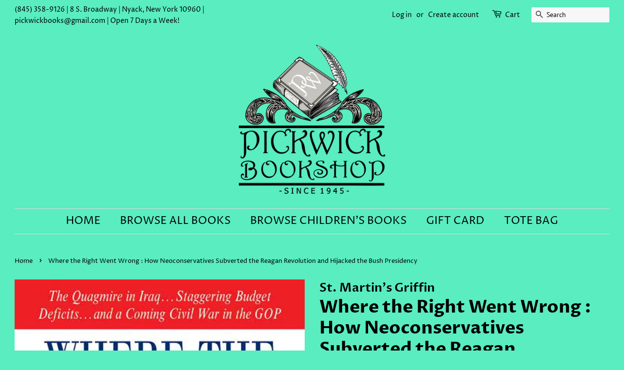

--- FILE ---
content_type: text/html; charset=utf-8
request_url: https://pickwickbookshop.com/products/9780312341169
body_size: 16859
content:
<!doctype html>
<html class="no-js" lang="en">
<head>
  <!-- Global site tag (gtag.js) - Google Analytics -->
<script async src="https://www.googletagmanager.com/gtag/js?id=G-PTF256RPWM"></script>
<script>
  window.dataLayer = window.dataLayer || [];
  function gtag(){dataLayer.push(arguments);}
  gtag('js', new Date());

  gtag('config', 'G-PTF256RPWM');
</script>

  <!-- Basic page needs ================================================== -->
  <meta charset="utf-8">
  <meta http-equiv="X-UA-Compatible" content="IE=edge,chrome=1">

  
  <link rel="shortcut icon" href="//pickwickbookshop.com/cdn/shop/files/Pickwick_R1-2_4e0f8f1b-80ff-4061-be11-8ca0a15c7db8_32x32.png?v=1637725220" type="image/png" />
  

  <!-- Title and description ================================================== -->
  <title>
  Where the Right Went Wrong : How Neoconservatives Subverted the Reagan &ndash; Pickwick Bookshop
  </title>

  
  <meta name="description" content="Where the Right Went WrongAuthor(s): Patrick J. BuchananAmerican Empire is at its apex. We are the sole superpower with no potential challenger for a generation. We can reach any point on the globe with our cruise missiles and smart bombs and our culture penetrates every nook and cranny of the global village. Yet we ar">
  

  <!-- Social meta ================================================== -->
  <!-- /snippets/social-meta-tags.liquid -->




<meta property="og:site_name" content="Pickwick Bookshop">
<meta property="og:url" content="https://pickwickbookshop.com/products/9780312341169">
<meta property="og:title" content="Where the Right Went Wrong : How Neoconservatives Subverted the Reagan">
<meta property="og:type" content="product">
<meta property="og:description" content="Where the Right Went WrongAuthor(s): Patrick J. BuchananAmerican Empire is at its apex. We are the sole superpower with no potential challenger for a generation. We can reach any point on the globe with our cruise missiles and smart bombs and our culture penetrates every nook and cranny of the global village. Yet we ar">

  <meta property="og:price:amount" content="22.99">
  <meta property="og:price:currency" content="USD">

<meta property="og:image" content="http://pickwickbookshop.com/cdn/shop/products/getimage_95d82af0-ed48-455d-b10c-a72e6baf9846_1200x1200.jpg?v=1639971929">
<meta property="og:image:secure_url" content="https://pickwickbookshop.com/cdn/shop/products/getimage_95d82af0-ed48-455d-b10c-a72e6baf9846_1200x1200.jpg?v=1639971929">


<meta name="twitter:card" content="summary_large_image">
<meta name="twitter:title" content="Where the Right Went Wrong : How Neoconservatives Subverted the Reagan">
<meta name="twitter:description" content="Where the Right Went WrongAuthor(s): Patrick J. BuchananAmerican Empire is at its apex. We are the sole superpower with no potential challenger for a generation. We can reach any point on the globe with our cruise missiles and smart bombs and our culture penetrates every nook and cranny of the global village. Yet we ar">


  <!-- Helpers ================================================== -->
  <link rel="canonical" href="https://pickwickbookshop.com/products/9780312341169">
  <meta name="viewport" content="width=device-width,initial-scale=1">
  <meta name="theme-color" content="#f25c54">

  <!-- CSS ================================================== -->
  <link href="//pickwickbookshop.com/cdn/shop/t/3/assets/timber.scss.css?v=84497292773350080441759332338" rel="stylesheet" type="text/css" media="all" />
  <link href="//pickwickbookshop.com/cdn/shop/t/3/assets/theme.scss.css?v=165609654860156947471759332337" rel="stylesheet" type="text/css" media="all" />
  <style data-shopify>
  :root {
    --color-body-text: #000000;
    --color-body: #59edbf;
  }
</style>


  <script>
    window.theme = window.theme || {};

    var theme = {
      strings: {
        addToCart: "Add to Cart",
        soldOut: "Sold Out",
        unavailable: "Unavailable",
        zoomClose: "Close (Esc)",
        zoomPrev: "Previous (Left arrow key)",
        zoomNext: "Next (Right arrow key)",
        addressError: "Error looking up that address",
        addressNoResults: "No results for that address",
        addressQueryLimit: "You have exceeded the Google API usage limit. Consider upgrading to a \u003ca href=\"https:\/\/developers.google.com\/maps\/premium\/usage-limits\"\u003ePremium Plan\u003c\/a\u003e.",
        authError: "There was a problem authenticating your Google Maps API Key."
      },
      settings: {
        // Adding some settings to allow the editor to update correctly when they are changed
        enableWideLayout: true,
        typeAccentTransform: true,
        typeAccentSpacing: false,
        baseFontSize: '17px',
        headerBaseFontSize: '36px',
        accentFontSize: '22px'
      },
      variables: {
        mediaQueryMedium: 'screen and (max-width: 768px)',
        bpSmall: false
      },
      moneyFormat: "${{amount}}"
    };document.documentElement.className = document.documentElement.className.replace('no-js', 'supports-js');
  </script>

  <!-- Header hook for plugins ================================================== -->
  <script>window.performance && window.performance.mark && window.performance.mark('shopify.content_for_header.start');</script><meta name="facebook-domain-verification" content="gnn16bmm13vwve4y9un5d01pkfz8nz">
<meta name="facebook-domain-verification" content="xgxvn84bdikdb4zp6q4dhekqfgo757">
<meta id="shopify-digital-wallet" name="shopify-digital-wallet" content="/60070297806/digital_wallets/dialog">
<meta name="shopify-checkout-api-token" content="4dc9268118e071c0490ab9339884246e">
<meta id="in-context-paypal-metadata" data-shop-id="60070297806" data-venmo-supported="false" data-environment="production" data-locale="en_US" data-paypal-v4="true" data-currency="USD">
<link rel="alternate" type="application/json+oembed" href="https://pickwickbookshop.com/products/9780312341169.oembed">
<script async="async" src="/checkouts/internal/preloads.js?locale=en-US"></script>
<script id="apple-pay-shop-capabilities" type="application/json">{"shopId":60070297806,"countryCode":"US","currencyCode":"USD","merchantCapabilities":["supports3DS"],"merchantId":"gid:\/\/shopify\/Shop\/60070297806","merchantName":"Pickwick Bookshop","requiredBillingContactFields":["postalAddress","email"],"requiredShippingContactFields":["postalAddress","email"],"shippingType":"shipping","supportedNetworks":["visa","masterCard","amex","discover","elo","jcb"],"total":{"type":"pending","label":"Pickwick Bookshop","amount":"1.00"},"shopifyPaymentsEnabled":true,"supportsSubscriptions":true}</script>
<script id="shopify-features" type="application/json">{"accessToken":"4dc9268118e071c0490ab9339884246e","betas":["rich-media-storefront-analytics"],"domain":"pickwickbookshop.com","predictiveSearch":true,"shopId":60070297806,"locale":"en"}</script>
<script>var Shopify = Shopify || {};
Shopify.shop = "pickwick-book-shop.myshopify.com";
Shopify.locale = "en";
Shopify.currency = {"active":"USD","rate":"1.0"};
Shopify.country = "US";
Shopify.theme = {"name":"Minimal","id":127349620942,"schema_name":"Minimal","schema_version":"12.6.1","theme_store_id":380,"role":"main"};
Shopify.theme.handle = "null";
Shopify.theme.style = {"id":null,"handle":null};
Shopify.cdnHost = "pickwickbookshop.com/cdn";
Shopify.routes = Shopify.routes || {};
Shopify.routes.root = "/";</script>
<script type="module">!function(o){(o.Shopify=o.Shopify||{}).modules=!0}(window);</script>
<script>!function(o){function n(){var o=[];function n(){o.push(Array.prototype.slice.apply(arguments))}return n.q=o,n}var t=o.Shopify=o.Shopify||{};t.loadFeatures=n(),t.autoloadFeatures=n()}(window);</script>
<script id="shop-js-analytics" type="application/json">{"pageType":"product"}</script>
<script defer="defer" async type="module" src="//pickwickbookshop.com/cdn/shopifycloud/shop-js/modules/v2/client.init-shop-cart-sync_WVOgQShq.en.esm.js"></script>
<script defer="defer" async type="module" src="//pickwickbookshop.com/cdn/shopifycloud/shop-js/modules/v2/chunk.common_C_13GLB1.esm.js"></script>
<script defer="defer" async type="module" src="//pickwickbookshop.com/cdn/shopifycloud/shop-js/modules/v2/chunk.modal_CLfMGd0m.esm.js"></script>
<script type="module">
  await import("//pickwickbookshop.com/cdn/shopifycloud/shop-js/modules/v2/client.init-shop-cart-sync_WVOgQShq.en.esm.js");
await import("//pickwickbookshop.com/cdn/shopifycloud/shop-js/modules/v2/chunk.common_C_13GLB1.esm.js");
await import("//pickwickbookshop.com/cdn/shopifycloud/shop-js/modules/v2/chunk.modal_CLfMGd0m.esm.js");

  window.Shopify.SignInWithShop?.initShopCartSync?.({"fedCMEnabled":true,"windoidEnabled":true});

</script>
<script id="__st">var __st={"a":60070297806,"offset":-18000,"reqid":"a90b13d0-9a8f-43cf-a15c-5eb1558f22fb-1769669561","pageurl":"pickwickbookshop.com\/products\/9780312341169","u":"cc8d783b73b5","p":"product","rtyp":"product","rid":6866505531598};</script>
<script>window.ShopifyPaypalV4VisibilityTracking = true;</script>
<script id="captcha-bootstrap">!function(){'use strict';const t='contact',e='account',n='new_comment',o=[[t,t],['blogs',n],['comments',n],[t,'customer']],c=[[e,'customer_login'],[e,'guest_login'],[e,'recover_customer_password'],[e,'create_customer']],r=t=>t.map((([t,e])=>`form[action*='/${t}']:not([data-nocaptcha='true']) input[name='form_type'][value='${e}']`)).join(','),a=t=>()=>t?[...document.querySelectorAll(t)].map((t=>t.form)):[];function s(){const t=[...o],e=r(t);return a(e)}const i='password',u='form_key',d=['recaptcha-v3-token','g-recaptcha-response','h-captcha-response',i],f=()=>{try{return window.sessionStorage}catch{return}},m='__shopify_v',_=t=>t.elements[u];function p(t,e,n=!1){try{const o=window.sessionStorage,c=JSON.parse(o.getItem(e)),{data:r}=function(t){const{data:e,action:n}=t;return t[m]||n?{data:e,action:n}:{data:t,action:n}}(c);for(const[e,n]of Object.entries(r))t.elements[e]&&(t.elements[e].value=n);n&&o.removeItem(e)}catch(o){console.error('form repopulation failed',{error:o})}}const l='form_type',E='cptcha';function T(t){t.dataset[E]=!0}const w=window,h=w.document,L='Shopify',v='ce_forms',y='captcha';let A=!1;((t,e)=>{const n=(g='f06e6c50-85a8-45c8-87d0-21a2b65856fe',I='https://cdn.shopify.com/shopifycloud/storefront-forms-hcaptcha/ce_storefront_forms_captcha_hcaptcha.v1.5.2.iife.js',D={infoText:'Protected by hCaptcha',privacyText:'Privacy',termsText:'Terms'},(t,e,n)=>{const o=w[L][v],c=o.bindForm;if(c)return c(t,g,e,D).then(n);var r;o.q.push([[t,g,e,D],n]),r=I,A||(h.body.append(Object.assign(h.createElement('script'),{id:'captcha-provider',async:!0,src:r})),A=!0)});var g,I,D;w[L]=w[L]||{},w[L][v]=w[L][v]||{},w[L][v].q=[],w[L][y]=w[L][y]||{},w[L][y].protect=function(t,e){n(t,void 0,e),T(t)},Object.freeze(w[L][y]),function(t,e,n,w,h,L){const[v,y,A,g]=function(t,e,n){const i=e?o:[],u=t?c:[],d=[...i,...u],f=r(d),m=r(i),_=r(d.filter((([t,e])=>n.includes(e))));return[a(f),a(m),a(_),s()]}(w,h,L),I=t=>{const e=t.target;return e instanceof HTMLFormElement?e:e&&e.form},D=t=>v().includes(t);t.addEventListener('submit',(t=>{const e=I(t);if(!e)return;const n=D(e)&&!e.dataset.hcaptchaBound&&!e.dataset.recaptchaBound,o=_(e),c=g().includes(e)&&(!o||!o.value);(n||c)&&t.preventDefault(),c&&!n&&(function(t){try{if(!f())return;!function(t){const e=f();if(!e)return;const n=_(t);if(!n)return;const o=n.value;o&&e.removeItem(o)}(t);const e=Array.from(Array(32),(()=>Math.random().toString(36)[2])).join('');!function(t,e){_(t)||t.append(Object.assign(document.createElement('input'),{type:'hidden',name:u})),t.elements[u].value=e}(t,e),function(t,e){const n=f();if(!n)return;const o=[...t.querySelectorAll(`input[type='${i}']`)].map((({name:t})=>t)),c=[...d,...o],r={};for(const[a,s]of new FormData(t).entries())c.includes(a)||(r[a]=s);n.setItem(e,JSON.stringify({[m]:1,action:t.action,data:r}))}(t,e)}catch(e){console.error('failed to persist form',e)}}(e),e.submit())}));const S=(t,e)=>{t&&!t.dataset[E]&&(n(t,e.some((e=>e===t))),T(t))};for(const o of['focusin','change'])t.addEventListener(o,(t=>{const e=I(t);D(e)&&S(e,y())}));const B=e.get('form_key'),M=e.get(l),P=B&&M;t.addEventListener('DOMContentLoaded',(()=>{const t=y();if(P)for(const e of t)e.elements[l].value===M&&p(e,B);[...new Set([...A(),...v().filter((t=>'true'===t.dataset.shopifyCaptcha))])].forEach((e=>S(e,t)))}))}(h,new URLSearchParams(w.location.search),n,t,e,['guest_login'])})(!0,!0)}();</script>
<script integrity="sha256-4kQ18oKyAcykRKYeNunJcIwy7WH5gtpwJnB7kiuLZ1E=" data-source-attribution="shopify.loadfeatures" defer="defer" src="//pickwickbookshop.com/cdn/shopifycloud/storefront/assets/storefront/load_feature-a0a9edcb.js" crossorigin="anonymous"></script>
<script data-source-attribution="shopify.dynamic_checkout.dynamic.init">var Shopify=Shopify||{};Shopify.PaymentButton=Shopify.PaymentButton||{isStorefrontPortableWallets:!0,init:function(){window.Shopify.PaymentButton.init=function(){};var t=document.createElement("script");t.src="https://pickwickbookshop.com/cdn/shopifycloud/portable-wallets/latest/portable-wallets.en.js",t.type="module",document.head.appendChild(t)}};
</script>
<script data-source-attribution="shopify.dynamic_checkout.buyer_consent">
  function portableWalletsHideBuyerConsent(e){var t=document.getElementById("shopify-buyer-consent"),n=document.getElementById("shopify-subscription-policy-button");t&&n&&(t.classList.add("hidden"),t.setAttribute("aria-hidden","true"),n.removeEventListener("click",e))}function portableWalletsShowBuyerConsent(e){var t=document.getElementById("shopify-buyer-consent"),n=document.getElementById("shopify-subscription-policy-button");t&&n&&(t.classList.remove("hidden"),t.removeAttribute("aria-hidden"),n.addEventListener("click",e))}window.Shopify?.PaymentButton&&(window.Shopify.PaymentButton.hideBuyerConsent=portableWalletsHideBuyerConsent,window.Shopify.PaymentButton.showBuyerConsent=portableWalletsShowBuyerConsent);
</script>
<script>
  function portableWalletsCleanup(e){e&&e.src&&console.error("Failed to load portable wallets script "+e.src);var t=document.querySelectorAll("shopify-accelerated-checkout .shopify-payment-button__skeleton, shopify-accelerated-checkout-cart .wallet-cart-button__skeleton"),e=document.getElementById("shopify-buyer-consent");for(let e=0;e<t.length;e++)t[e].remove();e&&e.remove()}function portableWalletsNotLoadedAsModule(e){e instanceof ErrorEvent&&"string"==typeof e.message&&e.message.includes("import.meta")&&"string"==typeof e.filename&&e.filename.includes("portable-wallets")&&(window.removeEventListener("error",portableWalletsNotLoadedAsModule),window.Shopify.PaymentButton.failedToLoad=e,"loading"===document.readyState?document.addEventListener("DOMContentLoaded",window.Shopify.PaymentButton.init):window.Shopify.PaymentButton.init())}window.addEventListener("error",portableWalletsNotLoadedAsModule);
</script>

<script type="module" src="https://pickwickbookshop.com/cdn/shopifycloud/portable-wallets/latest/portable-wallets.en.js" onError="portableWalletsCleanup(this)" crossorigin="anonymous"></script>
<script nomodule>
  document.addEventListener("DOMContentLoaded", portableWalletsCleanup);
</script>

<link id="shopify-accelerated-checkout-styles" rel="stylesheet" media="screen" href="https://pickwickbookshop.com/cdn/shopifycloud/portable-wallets/latest/accelerated-checkout-backwards-compat.css" crossorigin="anonymous">
<style id="shopify-accelerated-checkout-cart">
        #shopify-buyer-consent {
  margin-top: 1em;
  display: inline-block;
  width: 100%;
}

#shopify-buyer-consent.hidden {
  display: none;
}

#shopify-subscription-policy-button {
  background: none;
  border: none;
  padding: 0;
  text-decoration: underline;
  font-size: inherit;
  cursor: pointer;
}

#shopify-subscription-policy-button::before {
  box-shadow: none;
}

      </style>

<script>window.performance && window.performance.mark && window.performance.mark('shopify.content_for_header.end');</script>

  <script src="//pickwickbookshop.com/cdn/shop/t/3/assets/jquery-2.2.3.min.js?v=58211863146907186831637719064" type="text/javascript"></script>

  <script src="//pickwickbookshop.com/cdn/shop/t/3/assets/lazysizes.min.js?v=155223123402716617051637719065" async="async"></script>

  
  

<link href="https://monorail-edge.shopifysvc.com" rel="dns-prefetch">
<script>(function(){if ("sendBeacon" in navigator && "performance" in window) {try {var session_token_from_headers = performance.getEntriesByType('navigation')[0].serverTiming.find(x => x.name == '_s').description;} catch {var session_token_from_headers = undefined;}var session_cookie_matches = document.cookie.match(/_shopify_s=([^;]*)/);var session_token_from_cookie = session_cookie_matches && session_cookie_matches.length === 2 ? session_cookie_matches[1] : "";var session_token = session_token_from_headers || session_token_from_cookie || "";function handle_abandonment_event(e) {var entries = performance.getEntries().filter(function(entry) {return /monorail-edge.shopifysvc.com/.test(entry.name);});if (!window.abandonment_tracked && entries.length === 0) {window.abandonment_tracked = true;var currentMs = Date.now();var navigation_start = performance.timing.navigationStart;var payload = {shop_id: 60070297806,url: window.location.href,navigation_start,duration: currentMs - navigation_start,session_token,page_type: "product"};window.navigator.sendBeacon("https://monorail-edge.shopifysvc.com/v1/produce", JSON.stringify({schema_id: "online_store_buyer_site_abandonment/1.1",payload: payload,metadata: {event_created_at_ms: currentMs,event_sent_at_ms: currentMs}}));}}window.addEventListener('pagehide', handle_abandonment_event);}}());</script>
<script id="web-pixels-manager-setup">(function e(e,d,r,n,o){if(void 0===o&&(o={}),!Boolean(null===(a=null===(i=window.Shopify)||void 0===i?void 0:i.analytics)||void 0===a?void 0:a.replayQueue)){var i,a;window.Shopify=window.Shopify||{};var t=window.Shopify;t.analytics=t.analytics||{};var s=t.analytics;s.replayQueue=[],s.publish=function(e,d,r){return s.replayQueue.push([e,d,r]),!0};try{self.performance.mark("wpm:start")}catch(e){}var l=function(){var e={modern:/Edge?\/(1{2}[4-9]|1[2-9]\d|[2-9]\d{2}|\d{4,})\.\d+(\.\d+|)|Firefox\/(1{2}[4-9]|1[2-9]\d|[2-9]\d{2}|\d{4,})\.\d+(\.\d+|)|Chrom(ium|e)\/(9{2}|\d{3,})\.\d+(\.\d+|)|(Maci|X1{2}).+ Version\/(15\.\d+|(1[6-9]|[2-9]\d|\d{3,})\.\d+)([,.]\d+|)( \(\w+\)|)( Mobile\/\w+|) Safari\/|Chrome.+OPR\/(9{2}|\d{3,})\.\d+\.\d+|(CPU[ +]OS|iPhone[ +]OS|CPU[ +]iPhone|CPU IPhone OS|CPU iPad OS)[ +]+(15[._]\d+|(1[6-9]|[2-9]\d|\d{3,})[._]\d+)([._]\d+|)|Android:?[ /-](13[3-9]|1[4-9]\d|[2-9]\d{2}|\d{4,})(\.\d+|)(\.\d+|)|Android.+Firefox\/(13[5-9]|1[4-9]\d|[2-9]\d{2}|\d{4,})\.\d+(\.\d+|)|Android.+Chrom(ium|e)\/(13[3-9]|1[4-9]\d|[2-9]\d{2}|\d{4,})\.\d+(\.\d+|)|SamsungBrowser\/([2-9]\d|\d{3,})\.\d+/,legacy:/Edge?\/(1[6-9]|[2-9]\d|\d{3,})\.\d+(\.\d+|)|Firefox\/(5[4-9]|[6-9]\d|\d{3,})\.\d+(\.\d+|)|Chrom(ium|e)\/(5[1-9]|[6-9]\d|\d{3,})\.\d+(\.\d+|)([\d.]+$|.*Safari\/(?![\d.]+ Edge\/[\d.]+$))|(Maci|X1{2}).+ Version\/(10\.\d+|(1[1-9]|[2-9]\d|\d{3,})\.\d+)([,.]\d+|)( \(\w+\)|)( Mobile\/\w+|) Safari\/|Chrome.+OPR\/(3[89]|[4-9]\d|\d{3,})\.\d+\.\d+|(CPU[ +]OS|iPhone[ +]OS|CPU[ +]iPhone|CPU IPhone OS|CPU iPad OS)[ +]+(10[._]\d+|(1[1-9]|[2-9]\d|\d{3,})[._]\d+)([._]\d+|)|Android:?[ /-](13[3-9]|1[4-9]\d|[2-9]\d{2}|\d{4,})(\.\d+|)(\.\d+|)|Mobile Safari.+OPR\/([89]\d|\d{3,})\.\d+\.\d+|Android.+Firefox\/(13[5-9]|1[4-9]\d|[2-9]\d{2}|\d{4,})\.\d+(\.\d+|)|Android.+Chrom(ium|e)\/(13[3-9]|1[4-9]\d|[2-9]\d{2}|\d{4,})\.\d+(\.\d+|)|Android.+(UC? ?Browser|UCWEB|U3)[ /]?(15\.([5-9]|\d{2,})|(1[6-9]|[2-9]\d|\d{3,})\.\d+)\.\d+|SamsungBrowser\/(5\.\d+|([6-9]|\d{2,})\.\d+)|Android.+MQ{2}Browser\/(14(\.(9|\d{2,})|)|(1[5-9]|[2-9]\d|\d{3,})(\.\d+|))(\.\d+|)|K[Aa][Ii]OS\/(3\.\d+|([4-9]|\d{2,})\.\d+)(\.\d+|)/},d=e.modern,r=e.legacy,n=navigator.userAgent;return n.match(d)?"modern":n.match(r)?"legacy":"unknown"}(),u="modern"===l?"modern":"legacy",c=(null!=n?n:{modern:"",legacy:""})[u],f=function(e){return[e.baseUrl,"/wpm","/b",e.hashVersion,"modern"===e.buildTarget?"m":"l",".js"].join("")}({baseUrl:d,hashVersion:r,buildTarget:u}),m=function(e){var d=e.version,r=e.bundleTarget,n=e.surface,o=e.pageUrl,i=e.monorailEndpoint;return{emit:function(e){var a=e.status,t=e.errorMsg,s=(new Date).getTime(),l=JSON.stringify({metadata:{event_sent_at_ms:s},events:[{schema_id:"web_pixels_manager_load/3.1",payload:{version:d,bundle_target:r,page_url:o,status:a,surface:n,error_msg:t},metadata:{event_created_at_ms:s}}]});if(!i)return console&&console.warn&&console.warn("[Web Pixels Manager] No Monorail endpoint provided, skipping logging."),!1;try{return self.navigator.sendBeacon.bind(self.navigator)(i,l)}catch(e){}var u=new XMLHttpRequest;try{return u.open("POST",i,!0),u.setRequestHeader("Content-Type","text/plain"),u.send(l),!0}catch(e){return console&&console.warn&&console.warn("[Web Pixels Manager] Got an unhandled error while logging to Monorail."),!1}}}}({version:r,bundleTarget:l,surface:e.surface,pageUrl:self.location.href,monorailEndpoint:e.monorailEndpoint});try{o.browserTarget=l,function(e){var d=e.src,r=e.async,n=void 0===r||r,o=e.onload,i=e.onerror,a=e.sri,t=e.scriptDataAttributes,s=void 0===t?{}:t,l=document.createElement("script"),u=document.querySelector("head"),c=document.querySelector("body");if(l.async=n,l.src=d,a&&(l.integrity=a,l.crossOrigin="anonymous"),s)for(var f in s)if(Object.prototype.hasOwnProperty.call(s,f))try{l.dataset[f]=s[f]}catch(e){}if(o&&l.addEventListener("load",o),i&&l.addEventListener("error",i),u)u.appendChild(l);else{if(!c)throw new Error("Did not find a head or body element to append the script");c.appendChild(l)}}({src:f,async:!0,onload:function(){if(!function(){var e,d;return Boolean(null===(d=null===(e=window.Shopify)||void 0===e?void 0:e.analytics)||void 0===d?void 0:d.initialized)}()){var d=window.webPixelsManager.init(e)||void 0;if(d){var r=window.Shopify.analytics;r.replayQueue.forEach((function(e){var r=e[0],n=e[1],o=e[2];d.publishCustomEvent(r,n,o)})),r.replayQueue=[],r.publish=d.publishCustomEvent,r.visitor=d.visitor,r.initialized=!0}}},onerror:function(){return m.emit({status:"failed",errorMsg:"".concat(f," has failed to load")})},sri:function(e){var d=/^sha384-[A-Za-z0-9+/=]+$/;return"string"==typeof e&&d.test(e)}(c)?c:"",scriptDataAttributes:o}),m.emit({status:"loading"})}catch(e){m.emit({status:"failed",errorMsg:(null==e?void 0:e.message)||"Unknown error"})}}})({shopId: 60070297806,storefrontBaseUrl: "https://pickwickbookshop.com",extensionsBaseUrl: "https://extensions.shopifycdn.com/cdn/shopifycloud/web-pixels-manager",monorailEndpoint: "https://monorail-edge.shopifysvc.com/unstable/produce_batch",surface: "storefront-renderer",enabledBetaFlags: ["2dca8a86"],webPixelsConfigList: [{"id":"shopify-app-pixel","configuration":"{}","eventPayloadVersion":"v1","runtimeContext":"STRICT","scriptVersion":"0450","apiClientId":"shopify-pixel","type":"APP","privacyPurposes":["ANALYTICS","MARKETING"]},{"id":"shopify-custom-pixel","eventPayloadVersion":"v1","runtimeContext":"LAX","scriptVersion":"0450","apiClientId":"shopify-pixel","type":"CUSTOM","privacyPurposes":["ANALYTICS","MARKETING"]}],isMerchantRequest: false,initData: {"shop":{"name":"Pickwick Bookshop","paymentSettings":{"currencyCode":"USD"},"myshopifyDomain":"pickwick-book-shop.myshopify.com","countryCode":"US","storefrontUrl":"https:\/\/pickwickbookshop.com"},"customer":null,"cart":null,"checkout":null,"productVariants":[{"price":{"amount":22.99,"currencyCode":"USD"},"product":{"title":"Where the Right Went Wrong : How Neoconservatives Subverted the Reagan Revolution and Hijacked the Bush Presidency","vendor":"St. Martin's Griffin","id":"6866505531598","untranslatedTitle":"Where the Right Went Wrong : How Neoconservatives Subverted the Reagan Revolution and Hijacked the Bush Presidency","url":"\/products\/9780312341169","type":"BOOK"},"id":"40675769319630","image":{"src":"\/\/pickwickbookshop.com\/cdn\/shop\/products\/getimage_95d82af0-ed48-455d-b10c-a72e6baf9846.jpg?v=1639971929"},"sku":"9780312341169","title":"Paperback \/ softback","untranslatedTitle":"Paperback \/ softback"}],"purchasingCompany":null},},"https://pickwickbookshop.com/cdn","1d2a099fw23dfb22ep557258f5m7a2edbae",{"modern":"","legacy":""},{"shopId":"60070297806","storefrontBaseUrl":"https:\/\/pickwickbookshop.com","extensionBaseUrl":"https:\/\/extensions.shopifycdn.com\/cdn\/shopifycloud\/web-pixels-manager","surface":"storefront-renderer","enabledBetaFlags":"[\"2dca8a86\"]","isMerchantRequest":"false","hashVersion":"1d2a099fw23dfb22ep557258f5m7a2edbae","publish":"custom","events":"[[\"page_viewed\",{}],[\"product_viewed\",{\"productVariant\":{\"price\":{\"amount\":22.99,\"currencyCode\":\"USD\"},\"product\":{\"title\":\"Where the Right Went Wrong : How Neoconservatives Subverted the Reagan Revolution and Hijacked the Bush Presidency\",\"vendor\":\"St. Martin's Griffin\",\"id\":\"6866505531598\",\"untranslatedTitle\":\"Where the Right Went Wrong : How Neoconservatives Subverted the Reagan Revolution and Hijacked the Bush Presidency\",\"url\":\"\/products\/9780312341169\",\"type\":\"BOOK\"},\"id\":\"40675769319630\",\"image\":{\"src\":\"\/\/pickwickbookshop.com\/cdn\/shop\/products\/getimage_95d82af0-ed48-455d-b10c-a72e6baf9846.jpg?v=1639971929\"},\"sku\":\"9780312341169\",\"title\":\"Paperback \/ softback\",\"untranslatedTitle\":\"Paperback \/ softback\"}}]]"});</script><script>
  window.ShopifyAnalytics = window.ShopifyAnalytics || {};
  window.ShopifyAnalytics.meta = window.ShopifyAnalytics.meta || {};
  window.ShopifyAnalytics.meta.currency = 'USD';
  var meta = {"product":{"id":6866505531598,"gid":"gid:\/\/shopify\/Product\/6866505531598","vendor":"St. Martin's Griffin","type":"BOOK","handle":"9780312341169","variants":[{"id":40675769319630,"price":2299,"name":"Where the Right Went Wrong : How Neoconservatives Subverted the Reagan Revolution and Hijacked the Bush Presidency - Paperback \/ softback","public_title":"Paperback \/ softback","sku":"9780312341169"}],"remote":false},"page":{"pageType":"product","resourceType":"product","resourceId":6866505531598,"requestId":"a90b13d0-9a8f-43cf-a15c-5eb1558f22fb-1769669561"}};
  for (var attr in meta) {
    window.ShopifyAnalytics.meta[attr] = meta[attr];
  }
</script>
<script class="analytics">
  (function () {
    var customDocumentWrite = function(content) {
      var jquery = null;

      if (window.jQuery) {
        jquery = window.jQuery;
      } else if (window.Checkout && window.Checkout.$) {
        jquery = window.Checkout.$;
      }

      if (jquery) {
        jquery('body').append(content);
      }
    };

    var hasLoggedConversion = function(token) {
      if (token) {
        return document.cookie.indexOf('loggedConversion=' + token) !== -1;
      }
      return false;
    }

    var setCookieIfConversion = function(token) {
      if (token) {
        var twoMonthsFromNow = new Date(Date.now());
        twoMonthsFromNow.setMonth(twoMonthsFromNow.getMonth() + 2);

        document.cookie = 'loggedConversion=' + token + '; expires=' + twoMonthsFromNow;
      }
    }

    var trekkie = window.ShopifyAnalytics.lib = window.trekkie = window.trekkie || [];
    if (trekkie.integrations) {
      return;
    }
    trekkie.methods = [
      'identify',
      'page',
      'ready',
      'track',
      'trackForm',
      'trackLink'
    ];
    trekkie.factory = function(method) {
      return function() {
        var args = Array.prototype.slice.call(arguments);
        args.unshift(method);
        trekkie.push(args);
        return trekkie;
      };
    };
    for (var i = 0; i < trekkie.methods.length; i++) {
      var key = trekkie.methods[i];
      trekkie[key] = trekkie.factory(key);
    }
    trekkie.load = function(config) {
      trekkie.config = config || {};
      trekkie.config.initialDocumentCookie = document.cookie;
      var first = document.getElementsByTagName('script')[0];
      var script = document.createElement('script');
      script.type = 'text/javascript';
      script.onerror = function(e) {
        var scriptFallback = document.createElement('script');
        scriptFallback.type = 'text/javascript';
        scriptFallback.onerror = function(error) {
                var Monorail = {
      produce: function produce(monorailDomain, schemaId, payload) {
        var currentMs = new Date().getTime();
        var event = {
          schema_id: schemaId,
          payload: payload,
          metadata: {
            event_created_at_ms: currentMs,
            event_sent_at_ms: currentMs
          }
        };
        return Monorail.sendRequest("https://" + monorailDomain + "/v1/produce", JSON.stringify(event));
      },
      sendRequest: function sendRequest(endpointUrl, payload) {
        // Try the sendBeacon API
        if (window && window.navigator && typeof window.navigator.sendBeacon === 'function' && typeof window.Blob === 'function' && !Monorail.isIos12()) {
          var blobData = new window.Blob([payload], {
            type: 'text/plain'
          });

          if (window.navigator.sendBeacon(endpointUrl, blobData)) {
            return true;
          } // sendBeacon was not successful

        } // XHR beacon

        var xhr = new XMLHttpRequest();

        try {
          xhr.open('POST', endpointUrl);
          xhr.setRequestHeader('Content-Type', 'text/plain');
          xhr.send(payload);
        } catch (e) {
          console.log(e);
        }

        return false;
      },
      isIos12: function isIos12() {
        return window.navigator.userAgent.lastIndexOf('iPhone; CPU iPhone OS 12_') !== -1 || window.navigator.userAgent.lastIndexOf('iPad; CPU OS 12_') !== -1;
      }
    };
    Monorail.produce('monorail-edge.shopifysvc.com',
      'trekkie_storefront_load_errors/1.1',
      {shop_id: 60070297806,
      theme_id: 127349620942,
      app_name: "storefront",
      context_url: window.location.href,
      source_url: "//pickwickbookshop.com/cdn/s/trekkie.storefront.a804e9514e4efded663580eddd6991fcc12b5451.min.js"});

        };
        scriptFallback.async = true;
        scriptFallback.src = '//pickwickbookshop.com/cdn/s/trekkie.storefront.a804e9514e4efded663580eddd6991fcc12b5451.min.js';
        first.parentNode.insertBefore(scriptFallback, first);
      };
      script.async = true;
      script.src = '//pickwickbookshop.com/cdn/s/trekkie.storefront.a804e9514e4efded663580eddd6991fcc12b5451.min.js';
      first.parentNode.insertBefore(script, first);
    };
    trekkie.load(
      {"Trekkie":{"appName":"storefront","development":false,"defaultAttributes":{"shopId":60070297806,"isMerchantRequest":null,"themeId":127349620942,"themeCityHash":"10093462091975365745","contentLanguage":"en","currency":"USD","eventMetadataId":"851c76cc-0b22-4c54-be41-acd9f86b2f84"},"isServerSideCookieWritingEnabled":true,"monorailRegion":"shop_domain","enabledBetaFlags":["65f19447","b5387b81"]},"Session Attribution":{},"S2S":{"facebookCapiEnabled":false,"source":"trekkie-storefront-renderer","apiClientId":580111}}
    );

    var loaded = false;
    trekkie.ready(function() {
      if (loaded) return;
      loaded = true;

      window.ShopifyAnalytics.lib = window.trekkie;

      var originalDocumentWrite = document.write;
      document.write = customDocumentWrite;
      try { window.ShopifyAnalytics.merchantGoogleAnalytics.call(this); } catch(error) {};
      document.write = originalDocumentWrite;

      window.ShopifyAnalytics.lib.page(null,{"pageType":"product","resourceType":"product","resourceId":6866505531598,"requestId":"a90b13d0-9a8f-43cf-a15c-5eb1558f22fb-1769669561","shopifyEmitted":true});

      var match = window.location.pathname.match(/checkouts\/(.+)\/(thank_you|post_purchase)/)
      var token = match? match[1]: undefined;
      if (!hasLoggedConversion(token)) {
        setCookieIfConversion(token);
        window.ShopifyAnalytics.lib.track("Viewed Product",{"currency":"USD","variantId":40675769319630,"productId":6866505531598,"productGid":"gid:\/\/shopify\/Product\/6866505531598","name":"Where the Right Went Wrong : How Neoconservatives Subverted the Reagan Revolution and Hijacked the Bush Presidency - Paperback \/ softback","price":"22.99","sku":"9780312341169","brand":"St. Martin's Griffin","variant":"Paperback \/ softback","category":"BOOK","nonInteraction":true,"remote":false},undefined,undefined,{"shopifyEmitted":true});
      window.ShopifyAnalytics.lib.track("monorail:\/\/trekkie_storefront_viewed_product\/1.1",{"currency":"USD","variantId":40675769319630,"productId":6866505531598,"productGid":"gid:\/\/shopify\/Product\/6866505531598","name":"Where the Right Went Wrong : How Neoconservatives Subverted the Reagan Revolution and Hijacked the Bush Presidency - Paperback \/ softback","price":"22.99","sku":"9780312341169","brand":"St. Martin's Griffin","variant":"Paperback \/ softback","category":"BOOK","nonInteraction":true,"remote":false,"referer":"https:\/\/pickwickbookshop.com\/products\/9780312341169"});
      }
    });


        var eventsListenerScript = document.createElement('script');
        eventsListenerScript.async = true;
        eventsListenerScript.src = "//pickwickbookshop.com/cdn/shopifycloud/storefront/assets/shop_events_listener-3da45d37.js";
        document.getElementsByTagName('head')[0].appendChild(eventsListenerScript);

})();</script>
<script
  defer
  src="https://pickwickbookshop.com/cdn/shopifycloud/perf-kit/shopify-perf-kit-3.1.0.min.js"
  data-application="storefront-renderer"
  data-shop-id="60070297806"
  data-render-region="gcp-us-east1"
  data-page-type="product"
  data-theme-instance-id="127349620942"
  data-theme-name="Minimal"
  data-theme-version="12.6.1"
  data-monorail-region="shop_domain"
  data-resource-timing-sampling-rate="10"
  data-shs="true"
  data-shs-beacon="true"
  data-shs-export-with-fetch="true"
  data-shs-logs-sample-rate="1"
  data-shs-beacon-endpoint="https://pickwickbookshop.com/api/collect"
></script>
</head>

<body id="where-the-right-went-wrong-how-neoconservatives-subverted-the-reagan" class="template-product">

  <div id="shopify-section-header" class="shopify-section"><style>
  .logo__image-wrapper {
    max-width: 300px;
  }
  /*================= If logo is above navigation ================== */
  
    .site-nav {
      
        border-top: 1px solid #dddddd;
        border-bottom: 1px solid #dddddd;
      
      margin-top: 30px;
    }

    
      .logo__image-wrapper {
        margin: 0 auto;
      }
    
  

  /*============ If logo is on the same line as navigation ============ */
  


  
</style>

<div data-section-id="header" data-section-type="header-section">
  <div class="header-bar">
    <div class="wrapper medium-down--hide">
      <div class="post-large--display-table">

        
          <div class="header-bar__left post-large--display-table-cell">

            

            

            
              <div class="header-bar__module header-bar__message">
                
                  (845) 358-9126 | 8 S. Broadway | Nyack, New York 10960 | pickwickbooks@gmail.com | Open 7 Days a Week!
                
              </div>
            

          </div>
        

        <div class="header-bar__right post-large--display-table-cell">

          
            <ul class="header-bar__module header-bar__module--list">
              
                <li>
                  <a href="https://shopify.com/60070297806/account?locale=en&amp;region_country=US" id="customer_login_link">Log in</a>
                </li>
                <li>or</li>
                <li>
                  <a href="https://shopify.com/60070297806/account?locale=en" id="customer_register_link">Create account</a>
                </li>
              
            </ul>
          

          <div class="header-bar__module">
            <span class="header-bar__sep" aria-hidden="true"></span>
            <a href="/cart" class="cart-page-link">
              <span class="icon icon-cart header-bar__cart-icon" aria-hidden="true"></span>
            </a>
          </div>

          <div class="header-bar__module">
            <a href="/cart" class="cart-page-link">
              Cart
              <span class="cart-count header-bar__cart-count hidden-count">0</span>
            </a>
          </div>

          
            
              <div class="header-bar__module header-bar__search">
                


  <form action="/search" method="get" class="header-bar__search-form clearfix" role="search">
    
    <button type="submit" class="btn btn--search icon-fallback-text header-bar__search-submit">
      <span class="icon icon-search" aria-hidden="true"></span>
      <span class="fallback-text">Search</span>
    </button>
    <input type="search" name="q" value="" aria-label="Search" class="header-bar__search-input" placeholder="Search">
  </form>


              </div>
            
          

        </div>
      </div>
    </div>

    <div class="wrapper post-large--hide announcement-bar--mobile">
      
        
          <span>(845) 358-9126 | 8 S. Broadway | Nyack, New York 10960 | pickwickbooks@gmail.com | Open 7 Days a Week!</span>
        
      
    </div>

    <div class="wrapper post-large--hide">
      
        <button type="button" class="mobile-nav-trigger" id="MobileNavTrigger" aria-controls="MobileNav" aria-expanded="false">
          <span class="icon icon-hamburger" aria-hidden="true"></span>
          Menu
        </button>
      
      <a href="/cart" class="cart-page-link mobile-cart-page-link">
        <span class="icon icon-cart header-bar__cart-icon" aria-hidden="true"></span>
        Cart <span class="cart-count hidden-count">0</span>
      </a>
    </div>
    <nav role="navigation">
  <ul id="MobileNav" class="mobile-nav post-large--hide">
    
      
        <li class="mobile-nav__link">
          <a
            href="/"
            class="mobile-nav"
            >
            Home
          </a>
        </li>
      
    
      
        <li class="mobile-nav__link">
          <a
            href="/collections/all"
            class="mobile-nav"
            >
            Browse All Books
          </a>
        </li>
      
    
      
        <li class="mobile-nav__link">
          <a
            href="/collections/shop-childrens-books"
            class="mobile-nav"
            >
            Browse Children&#39;s Books
          </a>
        </li>
      
    
      
        <li class="mobile-nav__link">
          <a
            href="/collections/gift-card"
            class="mobile-nav"
            >
            Gift Card
          </a>
        </li>
      
    
      
        <li class="mobile-nav__link">
          <a
            href="/products/75th-anniversary-tote-bag-bill-batson-collaboration"
            class="mobile-nav"
            >
            Tote Bag
          </a>
        </li>
      
    

    
      
        <li class="mobile-nav__link">
          <a href="https://shopify.com/60070297806/account?locale=en&amp;region_country=US" id="customer_login_link">Log in</a>
        </li>
        <li class="mobile-nav__link">
          <a href="https://shopify.com/60070297806/account?locale=en" id="customer_register_link">Create account</a>
        </li>
      
    

    <li class="mobile-nav__link">
      
        <div class="header-bar__module header-bar__search">
          


  <form action="/search" method="get" class="header-bar__search-form clearfix" role="search">
    
    <button type="submit" class="btn btn--search icon-fallback-text header-bar__search-submit">
      <span class="icon icon-search" aria-hidden="true"></span>
      <span class="fallback-text">Search</span>
    </button>
    <input type="search" name="q" value="" aria-label="Search" class="header-bar__search-input" placeholder="Search">
  </form>


        </div>
      
    </li>
  </ul>
</nav>

  </div>

  <header class="site-header" role="banner">
    <div class="wrapper">

      
        <div class="grid--full">
          <div class="grid__item">
            
              <div class="h1 site-header__logo" itemscope itemtype="http://schema.org/Organization">
            
              
                <noscript>
                  
                  <div class="logo__image-wrapper">
                    <img src="//pickwickbookshop.com/cdn/shop/files/Pickwick_R2-2_300x.png?v=1637725962" alt="Pickwick Bookshop" />
                  </div>
                </noscript>
                <div class="logo__image-wrapper supports-js">
                  <a href="/" itemprop="url" style="padding-top:102.06588498045785%;">
                    
                    <img class="logo__image lazyload"
                         src="//pickwickbookshop.com/cdn/shop/files/Pickwick_R2-2_300x300.png?v=1637725962"
                         data-src="//pickwickbookshop.com/cdn/shop/files/Pickwick_R2-2_{width}x.png?v=1637725962"
                         data-widths="[120, 180, 360, 540, 720, 900, 1080, 1296, 1512, 1728, 1944, 2048]"
                         data-aspectratio="0.9797592997811816"
                         data-sizes="auto"
                         alt="Pickwick Bookshop"
                         itemprop="logo">
                  </a>
                </div>
              
            
              </div>
            
          </div>
        </div>
        <div class="grid--full medium-down--hide">
          <div class="grid__item">
            
<nav>
  <ul class="site-nav" id="AccessibleNav">
    
      
        <li>
          <a
            href="/"
            class="site-nav__link"
            data-meganav-type="child"
            >
              Home
          </a>
        </li>
      
    
      
        <li>
          <a
            href="/collections/all"
            class="site-nav__link"
            data-meganav-type="child"
            >
              Browse All Books
          </a>
        </li>
      
    
      
        <li>
          <a
            href="/collections/shop-childrens-books"
            class="site-nav__link"
            data-meganav-type="child"
            >
              Browse Children&#39;s Books
          </a>
        </li>
      
    
      
        <li>
          <a
            href="/collections/gift-card"
            class="site-nav__link"
            data-meganav-type="child"
            >
              Gift Card
          </a>
        </li>
      
    
      
        <li>
          <a
            href="/products/75th-anniversary-tote-bag-bill-batson-collaboration"
            class="site-nav__link"
            data-meganav-type="child"
            >
              Tote Bag
          </a>
        </li>
      
    
  </ul>
</nav>

          </div>
        </div>
      

    </div>
  </header>
</div>



</div>

  <main class="wrapper main-content" role="main">
    <div class="grid">
        <div class="grid__item">
          

<div id="shopify-section-product-template" class="shopify-section"><div itemscope itemtype="http://schema.org/Product" id="ProductSection" data-section-id="product-template" data-section-type="product-template" data-image-zoom-type="lightbox" data-show-extra-tab="false" data-extra-tab-content="" data-enable-history-state="true">

  

  

  <meta itemprop="url" content="https://pickwickbookshop.com/products/9780312341169">
  <meta itemprop="image" content="//pickwickbookshop.com/cdn/shop/products/getimage_95d82af0-ed48-455d-b10c-a72e6baf9846_grande.jpg?v=1639971929">

  <div class="section-header section-header--breadcrumb">
    

<nav class="breadcrumb" role="navigation" aria-label="breadcrumbs">
  <a href="/" title="Back to the frontpage" id="breadcrumb-home">Home</a>

  
    <span aria-hidden="true" class="breadcrumb__sep">&rsaquo;</span>
    <span>Where the Right Went Wrong : How Neoconservatives Subverted the Reagan Revolution and Hijacked the Bush Presidency</span>

  
</nav>

<script>
  if(sessionStorage.breadcrumb) {
    theme.breadcrumbs = {};
    theme.breadcrumbs.collection = JSON.parse(sessionStorage.breadcrumb);
    var showCollection = false;var breadcrumbHTML = '<span aria-hidden="true">&nbsp;&rsaquo;&nbsp;</span><a href="' + theme.breadcrumbs.collection.link + '" title="' + theme.breadcrumbs.collection.title + '">'+ theme.breadcrumbs.collection.title +'</a>';
      var homeBreadcrumb = document.getElementById('breadcrumb-home');
      var productCollections = [{"id":275658440910,"handle":"shop-new-books","title":"New Books","updated_at":"2025-11-27T07:08:41-05:00","body_html":"\u003ch3 style=\"text-align: center;\"\u003e\u003cstrong\u003eNew Releases and Old Releases, In New Condition\u003c\/strong\u003e\u003c\/h3\u003e","published_at":"2021-11-23T21:21:40-05:00","sort_order":"best-selling","template_suffix":"","disjunctive":false,"rules":[{"column":"type","relation":"equals","condition":"BOOK"}],"published_scope":"global"}];

      if (productCollections) {
        productCollections.forEach(function(collection) {
          if (collection.title === theme.breadcrumbs.collection.title) {
            showCollection = true;
          }
        });
      }

      if(homeBreadcrumb && showCollection) {
        homeBreadcrumb.insertAdjacentHTML('afterend', breadcrumbHTML);
      }}
</script>


  </div>

  <div class="product-single">
    <div class="grid product-single__hero">
      <div class="grid__item post-large--one-half">

        

          <div class="product-single__photos">
            

            
              
              
<style>
  

  #ProductImage-29691993063630 {
    max-width: 677.8250591016548px;
    max-height: 1024px;
  }
  #ProductImageWrapper-29691993063630 {
    max-width: 677.8250591016548px;
  }
</style>


              <div id="ProductImageWrapper-29691993063630" class="product-single__image-wrapper supports-js zoom-lightbox" data-image-id="29691993063630">
                <div style="padding-top:151.07142857142858%;">
                  <img id="ProductImage-29691993063630"
                       class="product-single__image lazyload"
                       src="//pickwickbookshop.com/cdn/shop/products/getimage_95d82af0-ed48-455d-b10c-a72e6baf9846_300x300.jpg?v=1639971929"
                       data-src="//pickwickbookshop.com/cdn/shop/products/getimage_95d82af0-ed48-455d-b10c-a72e6baf9846_{width}x.jpg?v=1639971929"
                       data-widths="[180, 370, 540, 740, 900, 1080, 1296, 1512, 1728, 2048]"
                       data-aspectratio="0.6619385342789598"
                       data-sizes="auto"
                       
                       alt="Where the Right Went Wrong : How Neoconservatives Subverted the Reagan Revolution and Hijacked the Bush Presidency">
                </div>
              </div>
            

            <noscript>
              <img src="//pickwickbookshop.com/cdn/shop/products/getimage_95d82af0-ed48-455d-b10c-a72e6baf9846_1024x1024@2x.jpg?v=1639971929" alt="Where the Right Went Wrong : How Neoconservatives Subverted the Reagan Revolution and Hijacked the Bush Presidency">
            </noscript>
          </div>

          

        

        
        <ul class="gallery" class="hidden">
          
          <li data-image-id="29691993063630" class="gallery__item" data-mfp-src="//pickwickbookshop.com/cdn/shop/products/getimage_95d82af0-ed48-455d-b10c-a72e6baf9846_1024x1024@2x.jpg?v=1639971929"></li>
          
        </ul>
        

      </div>
      <div class="grid__item post-large--one-half">
        
          <span class="h3" itemprop="brand">St. Martin's Griffin</span>
        
        <h1 class="product-single__title" itemprop="name">Where the Right Went Wrong : How Neoconservatives Subverted the Reagan Revolution and Hijacked the Bush Presidency</h1>

        <div itemprop="offers" itemscope itemtype="http://schema.org/Offer">
          

          <meta itemprop="priceCurrency" content="USD">
          <link itemprop="availability" href="http://schema.org/InStock">

          <div class="product-single__prices product-single__prices--policy-enabled">
            <span id="PriceA11y" class="visually-hidden">Regular price</span>
            <span id="ProductPrice" class="product-single__price" itemprop="price" content="22.99">
              $22.99
            </span>

            
              <span id="ComparePriceA11y" class="visually-hidden" aria-hidden="true">Sale price</span>
              <s id="ComparePrice" class="product-single__sale-price hide">
                $22.99
              </s>
            

            <span class="product-unit-price hide" data-unit-price-container><span class="visually-hidden">Unit price</span>
  <span data-unit-price></span><span aria-hidden="true">/</span><span class="visually-hidden">per</span><span data-unit-price-base-unit></span></span>


          </div><div class="product-single__policies rte"><a href="/policies/shipping-policy">Shipping</a> calculated at checkout.
</div><form method="post" action="/cart/add" id="product_form_6866505531598" accept-charset="UTF-8" class="product-form--wide" enctype="multipart/form-data"><input type="hidden" name="form_type" value="product" /><input type="hidden" name="utf8" value="✓" />
            
            <select name="id" id="ProductSelect-product-template" class="product-single__variants">
              
                

                  <option  selected="selected"  data-sku="9780312341169" value="40675769319630">Paperback / softback - $22.99 USD</option>

                
              
            </select>

            <div class="product-single__quantity is-hidden">
              <label for="Quantity">Quantity</label>
              <input type="number" id="Quantity" name="quantity" value="1" min="1" class="quantity-selector">
            </div>

            <button type="submit" name="add" id="AddToCart" class="btn btn--wide btn--secondary">
              <span id="AddToCartText">Add to Cart</span>
            </button>
            
              <div data-shopify="payment-button" class="shopify-payment-button"> <shopify-accelerated-checkout recommended="null" fallback="{&quot;supports_subs&quot;:true,&quot;supports_def_opts&quot;:true,&quot;name&quot;:&quot;buy_it_now&quot;,&quot;wallet_params&quot;:{}}" access-token="4dc9268118e071c0490ab9339884246e" buyer-country="US" buyer-locale="en" buyer-currency="USD" variant-params="[{&quot;id&quot;:40675769319630,&quot;requiresShipping&quot;:true}]" shop-id="60070297806" enabled-flags="[&quot;d6d12da0&quot;,&quot;ae0f5bf6&quot;]" disabled > <div class="shopify-payment-button__button" role="button" disabled aria-hidden="true" style="background-color: transparent; border: none"> <div class="shopify-payment-button__skeleton">&nbsp;</div> </div> </shopify-accelerated-checkout> <small id="shopify-buyer-consent" class="hidden" aria-hidden="true" data-consent-type="subscription"> This item is a recurring or deferred purchase. By continuing, I agree to the <span id="shopify-subscription-policy-button">cancellation policy</span> and authorize you to charge my payment method at the prices, frequency and dates listed on this page until my order is fulfilled or I cancel, if permitted. </small> </div>
            
          <input type="hidden" name="product-id" value="6866505531598" /><input type="hidden" name="section-id" value="product-template" /></form>

          
            <div class="product-description rte" itemprop="description">
              <strong>Where the Right Went Wrong</strong><br><b>Author(s): Patrick J. Buchanan</b><br><br><p>American Empire is at its apex. We are the sole superpower with no potential challenger for a generation. We can reach any point on the globe with our cruise missiles and smart bombs and our culture penetrates every nook and cranny of the global village. Yet we are now the most hated country on earth, buried beneath a mountain of debt and morally bankrupt.<br><br><i>Where the Right Went Wrong</i> chronicles how the Bush administration and Beltway conservatives have abandoned their principles, and how a tiny cabal hijacked U. S. foreign policy, and may have ignited a "war of civilizations" with the Islamic world that will leave America's military mired down in Middle East wars for years to come.<br><br>At the same time, these Republicans have sacrificed the American worker on the altar of free trade and discarded the beliefs of Taft, Goldwater and Reagan to become a party of Big Government that sells its soul to the highest bidder.<br><br>A damning portrait of the present masters of the GOP, <i>Where the Right Went Wrong </i>calls to task the Bush administration for its abandonment of true conservatism including:<br><br>*The neo-conservative cabal-liberal wolves in conservative suits.<br>*Why the Iraq War has widened and imperiled the War on Terror.<br>*How current trade policy outsources American sovereignty, independence and industrial power.<br><br>"Buchanan is an honest writer who...minces nothing except an occasional opponent." <br>--<i>The Philadelphia Inquirer</i></p><br><br>Review(s):<br><p>“Warm and self-deprecating, surprisingly witty, honest to a fault about his political views and not quite as knee-jerk a Reagan conservative as I'd been led to expect. Mr. Buchanan has a secret weapon: charm.” —<i>Fred Barnes in The New York Times</i><br><br>“Patrick Buchanan is Dennis the Menance with the pen of H. L. Mencken.” —<i>The Christian Science Monitor</i><br><br>“Patrick Buchanan is one hell of a wordsmith...” —<i>The Village Voice</i></p><br><br><br><br>ISBN:  9780312341169<br><br> 
            </div>
          

          
        </div>

      </div>
    </div>
  </div>
</div>


  <script type="application/json" id="ProductJson-product-template">
    {"id":6866505531598,"title":"Where the Right Went Wrong : How Neoconservatives Subverted the Reagan Revolution and Hijacked the Bush Presidency","handle":"9780312341169","description":"\u003cstrong\u003eWhere the Right Went Wrong\u003c\/strong\u003e\u003cbr\u003e\u003cb\u003eAuthor(s): Patrick J. Buchanan\u003c\/b\u003e\u003cbr\u003e\u003cbr\u003e\u003cp\u003eAmerican Empire is at its apex. We are the sole superpower with no potential challenger for a generation. We can reach any point on the globe with our cruise missiles and smart bombs and our culture penetrates every nook and cranny of the global village. Yet we are now the most hated country on earth, buried beneath a mountain of debt and morally bankrupt.\u003cbr\u003e\u003cbr\u003e\u003ci\u003eWhere the Right Went Wrong\u003c\/i\u003e chronicles how the Bush administration and Beltway conservatives have abandoned their principles, and how a tiny cabal hijacked U. S. foreign policy, and may have ignited a \"war of civilizations\" with the Islamic world that will leave America's military mired down in Middle East wars for years to come.\u003cbr\u003e\u003cbr\u003eAt the same time, these Republicans have sacrificed the American worker on the altar of free trade and discarded the beliefs of Taft, Goldwater and Reagan to become a party of Big Government that sells its soul to the highest bidder.\u003cbr\u003e\u003cbr\u003eA damning portrait of the present masters of the GOP, \u003ci\u003eWhere the Right Went Wrong \u003c\/i\u003ecalls to task the Bush administration for its abandonment of true conservatism including:\u003cbr\u003e\u003cbr\u003e*The neo-conservative cabal-liberal wolves in conservative suits.\u003cbr\u003e*Why the Iraq War has widened and imperiled the War on Terror.\u003cbr\u003e*How current trade policy outsources American sovereignty, independence and industrial power.\u003cbr\u003e\u003cbr\u003e\"Buchanan is an honest writer who...minces nothing except an occasional opponent.\" \u003cbr\u003e--\u003ci\u003eThe Philadelphia Inquirer\u003c\/i\u003e\u003c\/p\u003e\u003cbr\u003e\u003cbr\u003eReview(s):\u003cbr\u003e\u003cp\u003e“Warm and self-deprecating, surprisingly witty, honest to a fault about his political views and not quite as knee-jerk a Reagan conservative as I'd been led to expect. Mr. Buchanan has a secret weapon: charm.” —\u003ci\u003eFred Barnes in The New York Times\u003c\/i\u003e\u003cbr\u003e\u003cbr\u003e“Patrick Buchanan is Dennis the Menance with the pen of H. L. Mencken.” —\u003ci\u003eThe Christian Science Monitor\u003c\/i\u003e\u003cbr\u003e\u003cbr\u003e“Patrick Buchanan is one hell of a wordsmith...” —\u003ci\u003eThe Village Voice\u003c\/i\u003e\u003c\/p\u003e\u003cbr\u003e\u003cbr\u003e\u003cbr\u003e\u003cbr\u003eISBN:  9780312341169\u003cbr\u003e\u003cbr\u003e ","published_at":"2021-12-19T22:45:25-05:00","created_at":"2021-12-19T22:45:29-05:00","vendor":"St. Martin's Griffin","type":"BOOK","tags":["060403 SMP Trade Paper-SMP Trade Paper All Prior","2000 election","american politics","conservatism","conservative books","conservatives","General\/trade","george w bush","neocons","neoconservatives","paleoconservatives","pat buchanan","Patrick J. Buchanan","POL042020","political science books","politics","reaganomics","republican books","republicans","Ronald Reagan"],"price":2299,"price_min":2299,"price_max":2299,"available":true,"price_varies":false,"compare_at_price":2299,"compare_at_price_min":2299,"compare_at_price_max":2299,"compare_at_price_varies":false,"variants":[{"id":40675769319630,"title":"Paperback \/ softback","option1":"Paperback \/ softback","option2":null,"option3":null,"sku":"9780312341169","requires_shipping":true,"taxable":true,"featured_image":null,"available":true,"name":"Where the Right Went Wrong : How Neoconservatives Subverted the Reagan Revolution and Hijacked the Bush Presidency - Paperback \/ softback","public_title":"Paperback \/ softback","options":["Paperback \/ softback"],"price":2299,"weight":426,"compare_at_price":2299,"inventory_management":null,"barcode":"9780312341169","requires_selling_plan":false,"selling_plan_allocations":[]}],"images":["\/\/pickwickbookshop.com\/cdn\/shop\/products\/getimage_95d82af0-ed48-455d-b10c-a72e6baf9846.jpg?v=1639971929"],"featured_image":"\/\/pickwickbookshop.com\/cdn\/shop\/products\/getimage_95d82af0-ed48-455d-b10c-a72e6baf9846.jpg?v=1639971929","options":["Product Form"],"media":[{"alt":null,"id":22018385772750,"position":1,"preview_image":{"aspect_ratio":0.662,"height":2115,"width":1400,"src":"\/\/pickwickbookshop.com\/cdn\/shop\/products\/getimage_95d82af0-ed48-455d-b10c-a72e6baf9846.jpg?v=1639971929"},"aspect_ratio":0.662,"height":2115,"media_type":"image","src":"\/\/pickwickbookshop.com\/cdn\/shop\/products\/getimage_95d82af0-ed48-455d-b10c-a72e6baf9846.jpg?v=1639971929","width":1400}],"requires_selling_plan":false,"selling_plan_groups":[],"content":"\u003cstrong\u003eWhere the Right Went Wrong\u003c\/strong\u003e\u003cbr\u003e\u003cb\u003eAuthor(s): Patrick J. Buchanan\u003c\/b\u003e\u003cbr\u003e\u003cbr\u003e\u003cp\u003eAmerican Empire is at its apex. We are the sole superpower with no potential challenger for a generation. We can reach any point on the globe with our cruise missiles and smart bombs and our culture penetrates every nook and cranny of the global village. Yet we are now the most hated country on earth, buried beneath a mountain of debt and morally bankrupt.\u003cbr\u003e\u003cbr\u003e\u003ci\u003eWhere the Right Went Wrong\u003c\/i\u003e chronicles how the Bush administration and Beltway conservatives have abandoned their principles, and how a tiny cabal hijacked U. S. foreign policy, and may have ignited a \"war of civilizations\" with the Islamic world that will leave America's military mired down in Middle East wars for years to come.\u003cbr\u003e\u003cbr\u003eAt the same time, these Republicans have sacrificed the American worker on the altar of free trade and discarded the beliefs of Taft, Goldwater and Reagan to become a party of Big Government that sells its soul to the highest bidder.\u003cbr\u003e\u003cbr\u003eA damning portrait of the present masters of the GOP, \u003ci\u003eWhere the Right Went Wrong \u003c\/i\u003ecalls to task the Bush administration for its abandonment of true conservatism including:\u003cbr\u003e\u003cbr\u003e*The neo-conservative cabal-liberal wolves in conservative suits.\u003cbr\u003e*Why the Iraq War has widened and imperiled the War on Terror.\u003cbr\u003e*How current trade policy outsources American sovereignty, independence and industrial power.\u003cbr\u003e\u003cbr\u003e\"Buchanan is an honest writer who...minces nothing except an occasional opponent.\" \u003cbr\u003e--\u003ci\u003eThe Philadelphia Inquirer\u003c\/i\u003e\u003c\/p\u003e\u003cbr\u003e\u003cbr\u003eReview(s):\u003cbr\u003e\u003cp\u003e“Warm and self-deprecating, surprisingly witty, honest to a fault about his political views and not quite as knee-jerk a Reagan conservative as I'd been led to expect. Mr. Buchanan has a secret weapon: charm.” —\u003ci\u003eFred Barnes in The New York Times\u003c\/i\u003e\u003cbr\u003e\u003cbr\u003e“Patrick Buchanan is Dennis the Menance with the pen of H. L. Mencken.” —\u003ci\u003eThe Christian Science Monitor\u003c\/i\u003e\u003cbr\u003e\u003cbr\u003e“Patrick Buchanan is one hell of a wordsmith...” —\u003ci\u003eThe Village Voice\u003c\/i\u003e\u003c\/p\u003e\u003cbr\u003e\u003cbr\u003e\u003cbr\u003e\u003cbr\u003eISBN:  9780312341169\u003cbr\u003e\u003cbr\u003e "}
  </script>



</div>
<div id="shopify-section-product-recommendations" class="shopify-section"><hr class="hr--clear hr--small"><div data-base-url="/recommendations/products" data-product-id="6866505531598" data-section-id="product-recommendations" data-section-type="product-recommendations"></div>
</div>
        </div>
    </div>
  </main>

  <div id="shopify-section-footer" class="shopify-section"><footer class="site-footer small--text-center" role="contentinfo">

<div class="wrapper">

  <div class="grid-uniform">

    

    

    
      
          <div class="grid__item post-large--one-half medium--one-half">
            <h3 class="h4">Follow Us</h3>
              
              <ul class="inline-list social-icons"><li>
      <a class="icon-fallback-text" href="https://www.facebook.com/pickwickbookshop/" title="Pickwick Bookshop on Facebook" target="_blank" aria-describedby="a11y-new-window-external-message">
        <span class="icon icon-facebook" aria-hidden="true"></span>
        <span class="fallback-text">Facebook</span>
      </a>
    </li><li>
      <a class="icon-fallback-text" href="https://instagram.com/pickwick_bookshop" title="Pickwick Bookshop on Instagram" target="_blank" aria-describedby="a11y-new-window-external-message">
        <span class="icon icon-instagram" aria-hidden="true"></span>
        <span class="fallback-text">Instagram</span>
      </a>
    </li></ul>

          </div>

        
    
      
          <div class="grid__item post-large--one-half medium--one-half">
            <h3 class="h4"></h3>
            <div class="rte"><p><strong>﻿8 S. Broadway | Nyack, New York 10960 </strong></p><p><strong>(845) 358-9126 | pickwickbooks@gmail.com</strong></p><p><strong>﻿-Open 7 days a week-</strong></p><p><strong>Mon-Sat 11:00 am - 7:00 pm | Sun 11:00 am - 6:00 pm</strong></p><p>﻿</p></div>
          </div>

        
    
  </div>

  <hr class="hr--small hr--clear">

  <div class="grid">
    <div class="grid__item text-center">
      <p class="site-footer__links">Copyright &copy; 2026, <a href="/" title="">Pickwick Bookshop</a>. <a target="_blank" rel="nofollow" href="https://www.shopify.com?utm_campaign=poweredby&amp;utm_medium=shopify&amp;utm_source=onlinestore">Powered by Shopify</a></p>
    </div>
  </div>

  
</div>

</footer>




</div>

    <script src="//pickwickbookshop.com/cdn/shopifycloud/storefront/assets/themes_support/option_selection-b017cd28.js" type="text/javascript"></script>
  

  <ul hidden>
    <li id="a11y-refresh-page-message">choosing a selection results in a full page refresh</li>
    <li id="a11y-external-message">Opens in a new window.</li>
    <li id="a11y-new-window-external-message">Opens external website in a new window.</li>
  </ul>

  <script src="//pickwickbookshop.com/cdn/shop/t/3/assets/theme.js?v=111521626819710852421637719066" type="text/javascript"></script>
</body>
</html>
